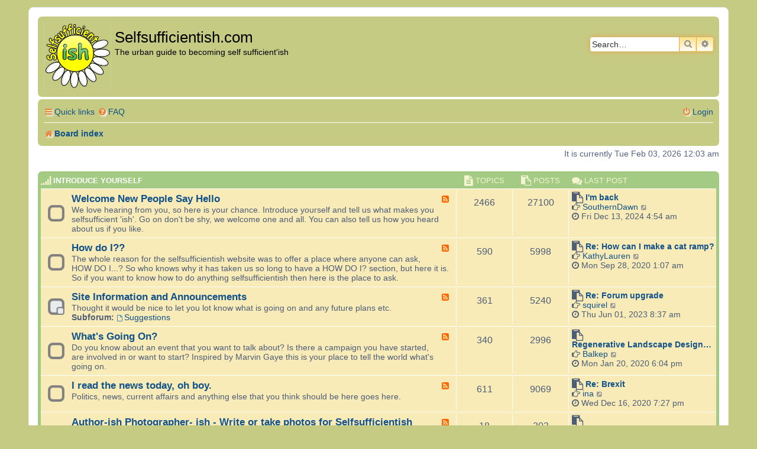

--- FILE ---
content_type: text/html; charset=UTF-8
request_url: https://selfsufficientish.com/forum/index.php?sid=9c4b2f735e31f00ec9b7db2b8269e7cc
body_size: 11627
content:
<!DOCTYPE html>
<html dir="ltr" lang="en-gb">
<head>
<meta charset="utf-8" />
<meta http-equiv="X-UA-Compatible" content="IE=edge">
<meta name="viewport" content="width=device-width, initial-scale=1" />

<title>Selfsufficientish.com - Index page</title>

	<link rel="alternate" type="application/atom+xml" title="Feed - Selfsufficientish.com" href="/forum/app.php/feed?sid=b7b25fa939316efa009a4ef99394ef18">		<link rel="alternate" type="application/atom+xml" title="Feed - All forums" href="/forum/app.php/feed/forums?sid=b7b25fa939316efa009a4ef99394ef18">	<link rel="alternate" type="application/atom+xml" title="Feed - New Topics" href="/forum/app.php/feed/topics?sid=b7b25fa939316efa009a4ef99394ef18">	<link rel="alternate" type="application/atom+xml" title="Feed - Active Topics" href="/forum/app.php/feed/topics_active?sid=b7b25fa939316efa009a4ef99394ef18">			

<!--
	Style name:			Orange BBEs
	Based on style:   	prosilver (this is the default phpBB3 style)
	Original author:	Tom Beddard ( http://www.subblue.com/ )
	Modified by:		phpBB Spain ( https://www.phpbb-es.com )
-->


<link href="./styles/prosilver/theme/normalize.css?assets_version=48" rel="stylesheet">
<link href="./styles/prosilver/theme/base.css?assets_version=48" rel="stylesheet">
<link href="./styles/prosilver/theme/utilities.css?assets_version=48" rel="stylesheet">
<link href="./styles/prosilver/theme/common.css?assets_version=48" rel="stylesheet">
<link href="./styles/prosilver/theme/links.css?assets_version=48" rel="stylesheet">
<link href="./styles/prosilver/theme/content.css?assets_version=48" rel="stylesheet">
<link href="./styles/prosilver/theme/buttons.css?assets_version=48" rel="stylesheet">
<link href="./styles/prosilver/theme/cp.css?assets_version=48" rel="stylesheet">
<link href="./styles/prosilver/theme/forms.css?assets_version=48" rel="stylesheet">
<link href="./styles/prosilver/theme/icons.css?assets_version=48" rel="stylesheet">
<link href="./styles/prosilver/theme/colours.css?assets_version=48" rel="stylesheet">
<link href="./styles/prosilver/theme/responsive.css?assets_version=48" rel="stylesheet">

<link href="./assets/css/font-awesome.min.css?assets_version=48" rel="stylesheet">
<link href="./styles/Orange_BBEs/theme/stylesheet.css?assets_version=48" rel="stylesheet">




<!--[if lte IE 9]>
	<link href="./styles/prosilver/theme/tweaks.css?assets_version=48" rel="stylesheet">
<![endif]-->




<script async src="//pagead2.googlesyndication.com/pagead/js/adsbygoogle.js"></script>
<script>
  (adsbygoogle = window.adsbygoogle || []).push({
    google_ad_client: "ca-pub-2612657803871197",
    enable_page_level_ads: true
  });
</script>
</head>
<body id="phpbb" class="nojs notouch section-index ltr ">


<div id="wrap" class="wrap">
	<a id="top" class="top-anchor" accesskey="t"></a>
	<div id="page-header">
		<div class="headerbar" role="banner">
					<div class="inner">

			<div id="site-description" class="site-description">
				<a id="logo" class="logo" href="./index.php?sid=b7b25fa939316efa009a4ef99394ef18" title="Board index"><span class="site_logo"></span></a>
				<h1>Selfsufficientish.com</h1>
				<p>The urban guide to becoming self sufficient'ish</p>
				<p class="skiplink"><a href="#start_here">Skip to content</a></p>
			</div>

									<div id="search-box" class="search-box search-header" role="search">
				<form action="./search.php?sid=b7b25fa939316efa009a4ef99394ef18" method="get" id="search">
				<fieldset>
					<input name="keywords" id="keywords" type="search" maxlength="128" title="Search for keywords" class="inputbox search tiny" size="20" value="" placeholder="Search…" />
					<button class="button button-search" type="submit" title="Search">
						<i class="icon fa-search fa-fw" aria-hidden="true"></i><span class="sr-only">Search</span>
					</button>
					<a href="./search.php?sid=b7b25fa939316efa009a4ef99394ef18" class="button button-search-end" title="Advanced search">
						<i class="icon fa-cog fa-fw" aria-hidden="true"></i><span class="sr-only">Advanced search</span>
					</a>
					<input type="hidden" name="sid" value="b7b25fa939316efa009a4ef99394ef18" />

				</fieldset>
				</form>
			</div>
						
			</div>
					</div>
				<div class="navbar" role="navigation">
	<div class="inner">

	<ul id="nav-main" class="nav-main linklist" role="menubar">

		<li id="quick-links" class="quick-links dropdown-container responsive-menu" data-skip-responsive="true">
			<a href="#" class="dropdown-trigger">
				<i class="icon fa-bars fa-fw" aria-hidden="true"></i><span>Quick links</span>
			</a>
			<div class="dropdown">
				<div class="pointer"><div class="pointer-inner"></div></div>
				<ul class="dropdown-contents" role="menu">
					
											<li class="separator"></li>
																									<li>
								<a href="./search.php?search_id=unanswered&amp;sid=b7b25fa939316efa009a4ef99394ef18" role="menuitem">
									<i class="icon fa-file-o fa-fw icon-gray" aria-hidden="true"></i><span>Unanswered topics</span>
								</a>
							</li>
							<li>
								<a href="./search.php?search_id=active_topics&amp;sid=b7b25fa939316efa009a4ef99394ef18" role="menuitem">
									<i class="icon fa-file-o fa-fw icon-blue" aria-hidden="true"></i><span>Active topics</span>
								</a>
							</li>
							<li class="separator"></li>
							<li>
								<a href="./search.php?sid=b7b25fa939316efa009a4ef99394ef18" role="menuitem">
									<i class="icon fa-search fa-fw" aria-hidden="true"></i><span>Search</span>
								</a>
							</li>
					
										<li class="separator"></li>

									</ul>
			</div>
		</li>

				<li data-skip-responsive="true">
			<a href="/forum/app.php/help/faq?sid=b7b25fa939316efa009a4ef99394ef18" rel="help" title="Frequently Asked Questions" role="menuitem">
				<i class="icon fa-question-circle fa-fw" aria-hidden="true"></i><span>FAQ</span>
			</a>
		</li>
						
			<li class="rightside"  data-skip-responsive="true">
			<a href="./ucp.php?mode=login&amp;redirect=index.php&amp;sid=b7b25fa939316efa009a4ef99394ef18" title="Login" accesskey="x" role="menuitem">
				<i class="icon fa-power-off fa-fw" aria-hidden="true"></i><span>Login</span>
			</a>
		</li>
						</ul>

	<ul id="nav-breadcrumbs" class="nav-breadcrumbs linklist navlinks" role="menubar">
				
		
		<li class="breadcrumbs" itemscope itemtype="https://schema.org/BreadcrumbList">

			
							<span class="crumb" itemtype="https://schema.org/ListItem" itemprop="itemListElement" itemscope><a itemprop="item" href="./index.php?sid=b7b25fa939316efa009a4ef99394ef18" accesskey="h" data-navbar-reference="index"><i class="icon fa-home fa-fw"></i><span itemprop="name">Board index</span></a><meta itemprop="position" content="1" /></span>

			
					</li>

		
					<li class="rightside responsive-search">
				<a href="./search.php?sid=b7b25fa939316efa009a4ef99394ef18" title="View the advanced search options" role="menuitem">
					<i class="icon fa-search fa-fw" aria-hidden="true"></i><span class="sr-only">Search</span>
				</a>
			</li>
			</ul>

	</div>
</div>
	</div>

	
	<a id="start_here" class="anchor"></a>
	<div id="page-body" class="page-body" role="main">
		
		
<p class="right responsive-center time">It is currently Tue Feb 03, 2026 12:03 am</p>


	
				<div class="forabg">
			<div class="inner">
			<ul class="topiclist">
				<li class="header">
										<dl class="row-item">
						<dt><div class="list-inner"><i class="fa fa-signal fa-lg color-icon"></i> <a href="./viewforum.php?f=42&amp;sid=b7b25fa939316efa009a4ef99394ef18">Introduce Yourself</a></div></dt>
						<dd class="topics"><i class="fa fa-file-text fa-lg color-icon"></i> Topics</dd>
						<dd class="posts"><i class="fa fa-paste fa-lg color-icon"></i> Posts</dd>
						<dd class="lastpost"><span><i class="fa fa-comments fa-lg color-icon"></i> Last post</span></dd>
					</dl>
									</li>
			</ul>
			<ul class="topiclist forums">
		
	
	
	
			
					<li class="row">
						<dl class="row-item forum_read">
				<dt title="No unread posts">
										<div class="list-inner">
														<a class="feed-icon-forum" title="Feed - Welcome New People Say Hello" href="/forum/app.php/feed?sid=b7b25fa939316efa009a4ef99394ef18?f=17">
									<i class="icon fa-rss-square fa-fw icon-orange" aria-hidden="true"></i><span class="sr-only">Feed - Welcome New People Say Hello</span>
								</a>
																		<a href="./viewforum.php?f=17&amp;sid=b7b25fa939316efa009a4ef99394ef18" class="forumtitle">Welcome New People Say Hello</a>
						<br />We love hearing from you, so here is your chance. Introduce yourself and tell us what makes you selfsufficient 'ish'. Go on don't be shy, we welcome one and all. You can also tell us how you heard about us if you like.												
												<div class="responsive-show" style="display: none;">
															Topics: <strong>2466</strong>
													</div>
											</div>
				</dt>
									<dd class="topics">2466 <dfn>Topics</dfn></dd>
					<dd class="posts">27100 <dfn>Posts</dfn></dd>
					<dd class="lastpost">
						<span>
																						<i class="fa fa-paste fa-lg"></i> <dfn>Last post</dfn>
																										<a href="./viewtopic.php?p=294870&amp;sid=b7b25fa939316efa009a4ef99394ef18#p294870" title="I'm back" class="lastsubject">I'm back</a> <br />
																	<i class="fa fa-hand-o-right"></i> <a href="./memberlist.php?mode=viewprofile&amp;u=27389&amp;sid=b7b25fa939316efa009a4ef99394ef18" class="username">SouthernDawn</a>																	<a href="./viewtopic.php?p=294870&amp;sid=b7b25fa939316efa009a4ef99394ef18#p294870" title="View the latest post">
										<i class="icon fa-external-link-square fa-fw icon-lightgray icon-md" aria-hidden="true"></i><span class="sr-only">View the latest post</span>
									</a>
																<br /><time datetime="2024-12-13T04:54:29+00:00"><i class="fa fa-clock-o"></i> Fri Dec 13, 2024 4:54 am</time>
													</span>
					</dd>
							</dl>
					</li>
			
	
	
			
					<li class="row">
						<dl class="row-item forum_read">
				<dt title="No unread posts">
										<div class="list-inner">
														<a class="feed-icon-forum" title="Feed - How do I??" href="/forum/app.php/feed?sid=b7b25fa939316efa009a4ef99394ef18?f=55">
									<i class="icon fa-rss-square fa-fw icon-orange" aria-hidden="true"></i><span class="sr-only">Feed - How do I??</span>
								</a>
																		<a href="./viewforum.php?f=55&amp;sid=b7b25fa939316efa009a4ef99394ef18" class="forumtitle">How do I??</a>
						<br />The whole reason for the selfsufficientish website was to offer a place where anyone can ask, HOW DO I...? So who knows why it has taken us so long to have a HOW DO I? section, but here it is. So if you want to know how to do anything selfsufficientish then here is the place to ask.												
												<div class="responsive-show" style="display: none;">
															Topics: <strong>590</strong>
													</div>
											</div>
				</dt>
									<dd class="topics">590 <dfn>Topics</dfn></dd>
					<dd class="posts">5998 <dfn>Posts</dfn></dd>
					<dd class="lastpost">
						<span>
																						<i class="fa fa-paste fa-lg"></i> <dfn>Last post</dfn>
																										<a href="./viewtopic.php?p=294277&amp;sid=b7b25fa939316efa009a4ef99394ef18#p294277" title="Re: How can I make a cat ramp?" class="lastsubject">Re: How can I make a cat ramp?</a> <br />
																	<i class="fa fa-hand-o-right"></i> <a href="./memberlist.php?mode=viewprofile&amp;u=18498&amp;sid=b7b25fa939316efa009a4ef99394ef18" class="username">KathyLauren</a>																	<a href="./viewtopic.php?p=294277&amp;sid=b7b25fa939316efa009a4ef99394ef18#p294277" title="View the latest post">
										<i class="icon fa-external-link-square fa-fw icon-lightgray icon-md" aria-hidden="true"></i><span class="sr-only">View the latest post</span>
									</a>
																<br /><time datetime="2020-09-28T01:07:22+00:00"><i class="fa fa-clock-o"></i> Mon Sep 28, 2020 1:07 am</time>
													</span>
					</dd>
							</dl>
					</li>
			
	
	
			
					<li class="row">
						<dl class="row-item forum_read_subforum">
				<dt title="No unread posts">
										<div class="list-inner">
														<a class="feed-icon-forum" title="Feed - Site Information and Announcements" href="/forum/app.php/feed?sid=b7b25fa939316efa009a4ef99394ef18?f=20">
									<i class="icon fa-rss-square fa-fw icon-orange" aria-hidden="true"></i><span class="sr-only">Feed - Site Information and Announcements</span>
								</a>
																		<a href="./viewforum.php?f=20&amp;sid=b7b25fa939316efa009a4ef99394ef18" class="forumtitle">Site Information and Announcements</a>
						<br />Thought it would be nice to let you lot know what is going on and any future plans etc.																										<br /><strong>Subforum:</strong>
															<a href="./viewforum.php?f=9&amp;sid=b7b25fa939316efa009a4ef99394ef18" class="subforum read" title="No unread posts">
									<i class="icon fa-file-o fa-fw  icon-blue icon-md" aria-hidden="true"></i>Suggestions</a>																				
												<div class="responsive-show" style="display: none;">
															Topics: <strong>361</strong>
													</div>
											</div>
				</dt>
									<dd class="topics">361 <dfn>Topics</dfn></dd>
					<dd class="posts">5240 <dfn>Posts</dfn></dd>
					<dd class="lastpost">
						<span>
																						<i class="fa fa-paste fa-lg"></i> <dfn>Last post</dfn>
																										<a href="./viewtopic.php?p=294862&amp;sid=b7b25fa939316efa009a4ef99394ef18#p294862" title="Re: Forum upgrade" class="lastsubject">Re: Forum upgrade</a> <br />
																	<i class="fa fa-hand-o-right"></i> <a href="./memberlist.php?mode=viewprofile&amp;u=31588&amp;sid=b7b25fa939316efa009a4ef99394ef18" class="username">squirel</a>																	<a href="./viewtopic.php?p=294862&amp;sid=b7b25fa939316efa009a4ef99394ef18#p294862" title="View the latest post">
										<i class="icon fa-external-link-square fa-fw icon-lightgray icon-md" aria-hidden="true"></i><span class="sr-only">View the latest post</span>
									</a>
																<br /><time datetime="2023-06-01T08:37:15+00:00"><i class="fa fa-clock-o"></i> Thu Jun 01, 2023 8:37 am</time>
													</span>
					</dd>
							</dl>
					</li>
			
	
	
			
					<li class="row">
						<dl class="row-item forum_read">
				<dt title="No unread posts">
										<div class="list-inner">
														<a class="feed-icon-forum" title="Feed - What's Going On?" href="/forum/app.php/feed?sid=b7b25fa939316efa009a4ef99394ef18?f=33">
									<i class="icon fa-rss-square fa-fw icon-orange" aria-hidden="true"></i><span class="sr-only">Feed - What's Going On?</span>
								</a>
																		<a href="./viewforum.php?f=33&amp;sid=b7b25fa939316efa009a4ef99394ef18" class="forumtitle">What's Going On?</a>
						<br />Do you know about an event that you want to talk about? Is there a campaign you have started, are involved in or want to start? Inspired by Marvin Gaye this is your place to tell the world what's going on.												
												<div class="responsive-show" style="display: none;">
															Topics: <strong>340</strong>
													</div>
											</div>
				</dt>
									<dd class="topics">340 <dfn>Topics</dfn></dd>
					<dd class="posts">2996 <dfn>Posts</dfn></dd>
					<dd class="lastpost">
						<span>
																						<i class="fa fa-paste fa-lg"></i> <dfn>Last post</dfn>
																										<a href="./viewtopic.php?p=293423&amp;sid=b7b25fa939316efa009a4ef99394ef18#p293423" title="Regenerative Landscape Design - Online Interactive Course" class="lastsubject">Regenerative Landscape Design…</a> <br />
																	<i class="fa fa-hand-o-right"></i> <a href="./memberlist.php?mode=viewprofile&amp;u=31376&amp;sid=b7b25fa939316efa009a4ef99394ef18" class="username">Balkep</a>																	<a href="./viewtopic.php?p=293423&amp;sid=b7b25fa939316efa009a4ef99394ef18#p293423" title="View the latest post">
										<i class="icon fa-external-link-square fa-fw icon-lightgray icon-md" aria-hidden="true"></i><span class="sr-only">View the latest post</span>
									</a>
																<br /><time datetime="2020-01-20T18:04:56+00:00"><i class="fa fa-clock-o"></i> Mon Jan 20, 2020 6:04 pm</time>
													</span>
					</dd>
							</dl>
					</li>
			
	
	
			
					<li class="row">
						<dl class="row-item forum_read">
				<dt title="No unread posts">
										<div class="list-inner">
														<a class="feed-icon-forum" title="Feed - I read the news today, oh boy." href="/forum/app.php/feed?sid=b7b25fa939316efa009a4ef99394ef18?f=35">
									<i class="icon fa-rss-square fa-fw icon-orange" aria-hidden="true"></i><span class="sr-only">Feed - I read the news today, oh boy.</span>
								</a>
																		<a href="./viewforum.php?f=35&amp;sid=b7b25fa939316efa009a4ef99394ef18" class="forumtitle">I read the news today, oh boy.</a>
						<br />Politics, news, current affairs and anything else that you think should be here goes here.												
												<div class="responsive-show" style="display: none;">
															Topics: <strong>611</strong>
													</div>
											</div>
				</dt>
									<dd class="topics">611 <dfn>Topics</dfn></dd>
					<dd class="posts">9069 <dfn>Posts</dfn></dd>
					<dd class="lastpost">
						<span>
																						<i class="fa fa-paste fa-lg"></i> <dfn>Last post</dfn>
																										<a href="./viewtopic.php?p=294442&amp;sid=b7b25fa939316efa009a4ef99394ef18#p294442" title="Re: Brexit" class="lastsubject">Re: Brexit</a> <br />
																	<i class="fa fa-hand-o-right"></i> <a href="./memberlist.php?mode=viewprofile&amp;u=147&amp;sid=b7b25fa939316efa009a4ef99394ef18" class="username">ina</a>																	<a href="./viewtopic.php?p=294442&amp;sid=b7b25fa939316efa009a4ef99394ef18#p294442" title="View the latest post">
										<i class="icon fa-external-link-square fa-fw icon-lightgray icon-md" aria-hidden="true"></i><span class="sr-only">View the latest post</span>
									</a>
																<br /><time datetime="2020-12-16T19:27:19+00:00"><i class="fa fa-clock-o"></i> Wed Dec 16, 2020 7:27 pm</time>
													</span>
					</dd>
							</dl>
					</li>
			
	
	
			
					<li class="row">
						<dl class="row-item forum_read">
				<dt title="No unread posts">
										<div class="list-inner">
														<a class="feed-icon-forum" title="Feed - Author-ish Photographer- ish - Write or take photos for Selfsufficientish" href="/forum/app.php/feed?sid=b7b25fa939316efa009a4ef99394ef18?f=54">
									<i class="icon fa-rss-square fa-fw icon-orange" aria-hidden="true"></i><span class="sr-only">Feed - Author-ish Photographer- ish - Write or take photos for Selfsufficientish</span>
								</a>
																		<a href="./viewforum.php?f=54&amp;sid=b7b25fa939316efa009a4ef99394ef18" class="forumtitle">Author-ish Photographer- ish - Write or take photos for Selfsufficientish</a>
						<br />Post your articles or photos here for possible inclusion on the main site. Please read the guidelines before posting.												
												<div class="responsive-show" style="display: none;">
															Topics: <strong>18</strong>
													</div>
											</div>
				</dt>
									<dd class="topics">18 <dfn>Topics</dfn></dd>
					<dd class="posts">202 <dfn>Posts</dfn></dd>
					<dd class="lastpost">
						<span>
																						<i class="fa fa-paste fa-lg"></i> <dfn>Last post</dfn>
																										<a href="./viewtopic.php?p=294831&amp;sid=b7b25fa939316efa009a4ef99394ef18#p294831" title="Re: Make your own polytunnel cheap!" class="lastsubject">Re: Make your own polytunnel …</a> <br />
																	<i class="fa fa-hand-o-right"></i> <a href="./memberlist.php?mode=viewprofile&amp;u=31981&amp;sid=b7b25fa939316efa009a4ef99394ef18" class="username">Viper254</a>																	<a href="./viewtopic.php?p=294831&amp;sid=b7b25fa939316efa009a4ef99394ef18#p294831" title="View the latest post">
										<i class="icon fa-external-link-square fa-fw icon-lightgray icon-md" aria-hidden="true"></i><span class="sr-only">View the latest post</span>
									</a>
																<br /><time datetime="2022-05-06T13:35:22+00:00"><i class="fa fa-clock-o"></i> Fri May 06, 2022 1:35 pm</time>
													</span>
					</dd>
							</dl>
					</li>
			
	
	
			
					<li class="row">
						<dl class="row-item forum_read">
				<dt title="No unread posts">
										<div class="list-inner">
														<a class="feed-icon-forum" title="Feed - Happy Birthday and other celebrations" href="/forum/app.php/feed?sid=b7b25fa939316efa009a4ef99394ef18?f=57">
									<i class="icon fa-rss-square fa-fw icon-orange" aria-hidden="true"></i><span class="sr-only">Feed - Happy Birthday and other celebrations</span>
								</a>
																		<a href="./viewforum.php?f=57&amp;sid=b7b25fa939316efa009a4ef99394ef18" class="forumtitle">Happy Birthday and other celebrations</a>
						<br />Happy Birthday! Or have you passed an exam, moved house, had a baby well here is the place to share it with the rest of the selfsufficientish community.												
												<div class="responsive-show" style="display: none;">
															Topics: <strong>93</strong>
													</div>
											</div>
				</dt>
									<dd class="topics">93 <dfn>Topics</dfn></dd>
					<dd class="posts">702 <dfn>Posts</dfn></dd>
					<dd class="lastpost">
						<span>
																						<i class="fa fa-paste fa-lg"></i> <dfn>Last post</dfn>
																	<i class="fa fa-hand-o-right"></i> <a href="./memberlist.php?mode=viewprofile&amp;u=12889&amp;sid=b7b25fa939316efa009a4ef99394ef18" style="color: #0066CC;" class="username-coloured">Green Aura</a>																	<a href="./viewtopic.php?p=294474&amp;sid=b7b25fa939316efa009a4ef99394ef18#p294474" title="View the latest post">
										<i class="icon fa-external-link-square fa-fw icon-lightgray icon-md" aria-hidden="true"></i><span class="sr-only">View the latest post</span>
									</a>
																<br /><time datetime="2021-01-02T09:33:28+00:00"><i class="fa fa-clock-o"></i> Sat Jan 02, 2021 9:33 am</time>
													</span>
					</dd>
							</dl>
					</li>
			
	
				</ul>

			</div>
		</div>
	
				<div class="forabg">
			<div class="inner">
			<ul class="topiclist">
				<li class="header">
										<dl class="row-item">
						<dt><div class="list-inner"><i class="fa fa-signal fa-lg color-icon"></i> <a href="./viewforum.php?f=43&amp;sid=b7b25fa939316efa009a4ef99394ef18">If it grows it goes here</a></div></dt>
						<dd class="topics"><i class="fa fa-file-text fa-lg color-icon"></i> Topics</dd>
						<dd class="posts"><i class="fa fa-paste fa-lg color-icon"></i> Posts</dd>
						<dd class="lastpost"><span><i class="fa fa-comments fa-lg color-icon"></i> Last post</span></dd>
					</dl>
									</li>
			</ul>
			<ul class="topiclist forums">
		
	
	
	
			
					<li class="row">
						<dl class="row-item forum_read">
				<dt title="No unread posts">
										<div class="list-inner">
														<a class="feed-icon-forum" title="Feed - Allotments, Veg Patches and Container Gardening" href="/forum/app.php/feed?sid=b7b25fa939316efa009a4ef99394ef18?f=1">
									<i class="icon fa-rss-square fa-fw icon-orange" aria-hidden="true"></i><span class="sr-only">Feed - Allotments, Veg Patches and Container Gardening</span>
								</a>
																		<a href="./viewforum.php?f=1&amp;sid=b7b25fa939316efa009a4ef99394ef18" class="forumtitle">Allotments, Veg Patches and Container Gardening</a>
						<br />This is the place to discuss not just allotments but all general gardening problems and queries which don't fit into the specific categories below.<br>
(formerly allotments and tips, hints and problems)												
												<div class="responsive-show" style="display: none;">
															Topics: <strong>2332</strong>
													</div>
											</div>
				</dt>
									<dd class="topics">2332 <dfn>Topics</dfn></dd>
					<dd class="posts">23746 <dfn>Posts</dfn></dd>
					<dd class="lastpost">
						<span>
																						<i class="fa fa-paste fa-lg"></i> <dfn>Last post</dfn>
																										<a href="./viewtopic.php?p=294872&amp;sid=b7b25fa939316efa009a4ef99394ef18#p294872" title="thoughts on where to buy flower plug plants online" class="lastsubject">thoughts on where to buy flow…</a> <br />
																	<i class="fa fa-hand-o-right"></i> <a href="./memberlist.php?mode=viewprofile&amp;u=14450&amp;sid=b7b25fa939316efa009a4ef99394ef18" class="username">gray_bale</a>																	<a href="./viewtopic.php?p=294872&amp;sid=b7b25fa939316efa009a4ef99394ef18#p294872" title="View the latest post">
										<i class="icon fa-external-link-square fa-fw icon-lightgray icon-md" aria-hidden="true"></i><span class="sr-only">View the latest post</span>
									</a>
																<br /><time datetime="2025-03-17T11:25:39+00:00"><i class="fa fa-clock-o"></i> Mon Mar 17, 2025 11:25 am</time>
													</span>
					</dd>
							</dl>
					</li>
			
	
	
			
					<li class="row">
						<dl class="row-item forum_read">
				<dt title="No unread posts">
										<div class="list-inner">
														<a class="feed-icon-forum" title="Feed - Herbs and Vegetables" href="/forum/app.php/feed?sid=b7b25fa939316efa009a4ef99394ef18?f=12">
									<i class="icon fa-rss-square fa-fw icon-orange" aria-hidden="true"></i><span class="sr-only">Feed - Herbs and Vegetables</span>
								</a>
																		<a href="./viewforum.php?f=12&amp;sid=b7b25fa939316efa009a4ef99394ef18" class="forumtitle">Herbs and Vegetables</a>
						<br />Anything to do with growing herbs and vegetables goes here.												
												<div class="responsive-show" style="display: none;">
															Topics: <strong>1931</strong>
													</div>
											</div>
				</dt>
									<dd class="topics">1931 <dfn>Topics</dfn></dd>
					<dd class="posts">19700 <dfn>Posts</dfn></dd>
					<dd class="lastpost">
						<span>
																						<i class="fa fa-paste fa-lg"></i> <dfn>Last post</dfn>
																										<a href="./viewtopic.php?p=294368&amp;sid=b7b25fa939316efa009a4ef99394ef18#p294368" title="Re: Seed saving" class="lastsubject">Re: Seed saving</a> <br />
																	<i class="fa fa-hand-o-right"></i> <a href="./memberlist.php?mode=viewprofile&amp;u=12889&amp;sid=b7b25fa939316efa009a4ef99394ef18" style="color: #0066CC;" class="username-coloured">Green Aura</a>																	<a href="./viewtopic.php?p=294368&amp;sid=b7b25fa939316efa009a4ef99394ef18#p294368" title="View the latest post">
										<i class="icon fa-external-link-square fa-fw icon-lightgray icon-md" aria-hidden="true"></i><span class="sr-only">View the latest post</span>
									</a>
																<br /><time datetime="2020-11-10T09:48:57+00:00"><i class="fa fa-clock-o"></i> Tue Nov 10, 2020 9:48 am</time>
													</span>
					</dd>
							</dl>
					</li>
			
	
	
			
					<li class="row">
						<dl class="row-item forum_read">
				<dt title="No unread posts">
										<div class="list-inner">
														<a class="feed-icon-forum" title="Feed - Livestock" href="/forum/app.php/feed?sid=b7b25fa939316efa009a4ef99394ef18?f=14">
									<i class="icon fa-rss-square fa-fw icon-orange" aria-hidden="true"></i><span class="sr-only">Feed - Livestock</span>
								</a>
																		<a href="./viewforum.php?f=14&amp;sid=b7b25fa939316efa009a4ef99394ef18" class="forumtitle">Livestock</a>
						<br />Do you keep livestock? Having any problems? Want to talk about it, whether it be sheep, goats, chickens, pigs, bees or llamas, here is your place to discuss.												
												<div class="responsive-show" style="display: none;">
															Topics: <strong>1402</strong>
													</div>
											</div>
				</dt>
									<dd class="topics">1402 <dfn>Topics</dfn></dd>
					<dd class="posts">12091 <dfn>Posts</dfn></dd>
					<dd class="lastpost">
						<span>
																						<i class="fa fa-paste fa-lg"></i> <dfn>Last post</dfn>
																										<a href="./viewtopic.php?p=294813&amp;sid=b7b25fa939316efa009a4ef99394ef18#p294813" title="Re: Chickens" class="lastsubject">Re: Chickens</a> <br />
																	<i class="fa fa-hand-o-right"></i> <a href="./memberlist.php?mode=viewprofile&amp;u=31471&amp;sid=b7b25fa939316efa009a4ef99394ef18" class="username">Weedo</a>																	<a href="./viewtopic.php?p=294813&amp;sid=b7b25fa939316efa009a4ef99394ef18#p294813" title="View the latest post">
										<i class="icon fa-external-link-square fa-fw icon-lightgray icon-md" aria-hidden="true"></i><span class="sr-only">View the latest post</span>
									</a>
																<br /><time datetime="2022-01-09T21:44:26+00:00"><i class="fa fa-clock-o"></i> Sun Jan 09, 2022 9:44 pm</time>
													</span>
					</dd>
							</dl>
					</li>
			
	
	
			
					<li class="row">
						<dl class="row-item forum_read">
				<dt title="No unread posts">
										<div class="list-inner">
														<a class="feed-icon-forum" title="Feed - Fruit and Nuts" href="/forum/app.php/feed?sid=b7b25fa939316efa009a4ef99394ef18?f=22">
									<i class="icon fa-rss-square fa-fw icon-orange" aria-hidden="true"></i><span class="sr-only">Feed - Fruit and Nuts</span>
								</a>
																		<a href="./viewforum.php?f=22&amp;sid=b7b25fa939316efa009a4ef99394ef18" class="forumtitle">Fruit and Nuts</a>
						<br />Want to talk about fruit and nuts? Got any problems? Here's your place to post.												
												<div class="responsive-show" style="display: none;">
															Topics: <strong>594</strong>
													</div>
											</div>
				</dt>
									<dd class="topics">594 <dfn>Topics</dfn></dd>
					<dd class="posts">4881 <dfn>Posts</dfn></dd>
					<dd class="lastpost">
						<span>
																						<i class="fa fa-paste fa-lg"></i> <dfn>Last post</dfn>
																										<a href="./viewtopic.php?p=294663&amp;sid=b7b25fa939316efa009a4ef99394ef18#p294663" title="Re: I don't think I like Gooseberries" class="lastsubject">Re: I don't think I like Goos…</a> <br />
																	<i class="fa fa-hand-o-right"></i> <a href="./memberlist.php?mode=viewprofile&amp;u=31981&amp;sid=b7b25fa939316efa009a4ef99394ef18" class="username">Viper254</a>																	<a href="./viewtopic.php?p=294663&amp;sid=b7b25fa939316efa009a4ef99394ef18#p294663" title="View the latest post">
										<i class="icon fa-external-link-square fa-fw icon-lightgray icon-md" aria-hidden="true"></i><span class="sr-only">View the latest post</span>
									</a>
																<br /><time datetime="2021-06-29T08:25:25+00:00"><i class="fa fa-clock-o"></i> Tue Jun 29, 2021 8:25 am</time>
													</span>
					</dd>
							</dl>
					</li>
			
	
	
			
					<li class="row">
						<dl class="row-item forum_read_subforum">
				<dt title="No unread posts">
										<div class="list-inner">
														<a class="feed-icon-forum" title="Feed - Wild Foods and Foraging" href="/forum/app.php/feed?sid=b7b25fa939316efa009a4ef99394ef18?f=23">
									<i class="icon fa-rss-square fa-fw icon-orange" aria-hidden="true"></i><span class="sr-only">Feed - Wild Foods and Foraging</span>
								</a>
																		<a href="./viewforum.php?f=23&amp;sid=b7b25fa939316efa009a4ef99394ef18" class="forumtitle">Wild Foods and Foraging</a>
						<br />Foods for free. Anything you want to post about wild foods or foraging, hunting and fishing. Please note, this section includes pictures of hunting.<br>
<br>
Sorry to say that Selfsufficientish or anyone who posts on here is liable to make a mistake when it comes to identification so we can't be liable for getting it wrong.												
												<div class="responsive-show" style="display: none;">
															Topics: <strong>678</strong>
													</div>
											</div>
				</dt>
									<dd class="topics">678 <dfn>Topics</dfn></dd>
					<dd class="posts">5583 <dfn>Posts</dfn></dd>
					<dd class="lastpost">
						<span>
																						<i class="fa fa-paste fa-lg"></i> <dfn>Last post</dfn>
																										<a href="./viewtopic.php?p=293040&amp;sid=b7b25fa939316efa009a4ef99394ef18#p293040" title="Re: How do you consume your blackberries?" class="lastsubject">Re: How do you consume your b…</a> <br />
																	<i class="fa fa-hand-o-right"></i> <a href="./memberlist.php?mode=viewprofile&amp;u=147&amp;sid=b7b25fa939316efa009a4ef99394ef18" class="username">ina</a>																	<a href="./viewtopic.php?p=293040&amp;sid=b7b25fa939316efa009a4ef99394ef18#p293040" title="View the latest post">
										<i class="icon fa-external-link-square fa-fw icon-lightgray icon-md" aria-hidden="true"></i><span class="sr-only">View the latest post</span>
									</a>
																<br /><time datetime="2019-09-17T04:06:35+00:00"><i class="fa fa-clock-o"></i> Tue Sep 17, 2019 4:06 am</time>
													</span>
					</dd>
							</dl>
					</li>
			
	
	
			
					<li class="row">
						<dl class="row-item forum_read">
				<dt title="No unread posts">
										<div class="list-inner">
														<a class="feed-icon-forum" title="Feed - Wildlife, Flowers and all other things that grow" href="/forum/app.php/feed?sid=b7b25fa939316efa009a4ef99394ef18?f=37">
									<i class="icon fa-rss-square fa-fw icon-orange" aria-hidden="true"></i><span class="sr-only">Feed - Wildlife, Flowers and all other things that grow</span>
								</a>
																		<a href="./viewforum.php?f=37&amp;sid=b7b25fa939316efa009a4ef99394ef18" class="forumtitle">Wildlife, Flowers and all other things that grow</a>
						<br />Another section by popular demand. If you want to talk about anything else that grows that is not livestock, herbs, fruit or vegetables here it goes.												
												<div class="responsive-show" style="display: none;">
															Topics: <strong>379</strong>
													</div>
											</div>
				</dt>
									<dd class="topics">379 <dfn>Topics</dfn></dd>
					<dd class="posts">3088 <dfn>Posts</dfn></dd>
					<dd class="lastpost">
						<span>
																						<i class="fa fa-paste fa-lg"></i> <dfn>Last post</dfn>
																										<a href="./viewtopic.php?p=294303&amp;sid=b7b25fa939316efa009a4ef99394ef18#p294303" title="Re: Cyclamen" class="lastsubject">Re: Cyclamen</a> <br />
																	<i class="fa fa-hand-o-right"></i> <a href="./memberlist.php?mode=viewprofile&amp;u=12889&amp;sid=b7b25fa939316efa009a4ef99394ef18" style="color: #0066CC;" class="username-coloured">Green Aura</a>																	<a href="./viewtopic.php?p=294303&amp;sid=b7b25fa939316efa009a4ef99394ef18#p294303" title="View the latest post">
										<i class="icon fa-external-link-square fa-fw icon-lightgray icon-md" aria-hidden="true"></i><span class="sr-only">View the latest post</span>
									</a>
																<br /><time datetime="2020-10-11T17:45:38+00:00"><i class="fa fa-clock-o"></i> Sun Oct 11, 2020 5:45 pm</time>
													</span>
					</dd>
							</dl>
					</li>
			
	
				</ul>

			</div>
		</div>
	
				<div class="forabg">
			<div class="inner">
			<ul class="topiclist">
				<li class="header">
										<dl class="row-item">
						<dt><div class="list-inner"><i class="fa fa-signal fa-lg color-icon"></i> <a href="./viewforum.php?f=44&amp;sid=b7b25fa939316efa009a4ef99394ef18">Environmental Issues</a></div></dt>
						<dd class="topics"><i class="fa fa-file-text fa-lg color-icon"></i> Topics</dd>
						<dd class="posts"><i class="fa fa-paste fa-lg color-icon"></i> Posts</dd>
						<dd class="lastpost"><span><i class="fa fa-comments fa-lg color-icon"></i> Last post</span></dd>
					</dl>
									</li>
			</ul>
			<ul class="topiclist forums">
		
	
	
	
			
					<li class="row">
						<dl class="row-item forum_read">
				<dt title="No unread posts">
										<div class="list-inner">
														<a class="feed-icon-forum" title="Feed - But what can I do?" href="/forum/app.php/feed?sid=b7b25fa939316efa009a4ef99394ef18?f=10">
									<i class="icon fa-rss-square fa-fw icon-orange" aria-hidden="true"></i><span class="sr-only">Feed - But what can I do?</span>
								</a>
																		<a href="./viewforum.php?f=10&amp;sid=b7b25fa939316efa009a4ef99394ef18" class="forumtitle">But what can I do?</a>
						<br />If you know of a way to help save our planet, even just a small part of it put it here. Also if you want to ask how to help, or even if you want to promote your environmental organisation. All goes here.												
												<div class="responsive-show" style="display: none;">
															Topics: <strong>388</strong>
													</div>
											</div>
				</dt>
									<dd class="topics">388 <dfn>Topics</dfn></dd>
					<dd class="posts">5708 <dfn>Posts</dfn></dd>
					<dd class="lastpost">
						<span>
																						<i class="fa fa-paste fa-lg"></i> <dfn>Last post</dfn>
																										<a href="./viewtopic.php?p=294789&amp;sid=b7b25fa939316efa009a4ef99394ef18#p294789" title="Re: Hot weather and water" class="lastsubject">Re: Hot weather and water</a> <br />
																	<i class="fa fa-hand-o-right"></i> <a href="./memberlist.php?mode=viewprofile&amp;u=31471&amp;sid=b7b25fa939316efa009a4ef99394ef18" class="username">Weedo</a>																	<a href="./viewtopic.php?p=294789&amp;sid=b7b25fa939316efa009a4ef99394ef18#p294789" title="View the latest post">
										<i class="icon fa-external-link-square fa-fw icon-lightgray icon-md" aria-hidden="true"></i><span class="sr-only">View the latest post</span>
									</a>
																<br /><time datetime="2021-11-10T20:55:05+00:00"><i class="fa fa-clock-o"></i> Wed Nov 10, 2021 8:55 pm</time>
													</span>
					</dd>
							</dl>
					</li>
			
	
	
			
					<li class="row">
						<dl class="row-item forum_read">
				<dt title="No unread posts">
										<div class="list-inner">
														<a class="feed-icon-forum" title="Feed - Eco Products and Innovations" href="/forum/app.php/feed?sid=b7b25fa939316efa009a4ef99394ef18?f=21">
									<i class="icon fa-rss-square fa-fw icon-orange" aria-hidden="true"></i><span class="sr-only">Feed - Eco Products and Innovations</span>
								</a>
																		<a href="./viewforum.php?f=21&amp;sid=b7b25fa939316efa009a4ef99394ef18" class="forumtitle">Eco Products and Innovations</a>
						<br />Want to share some knowledge of eco products. Or have you heard about any new eco projects that you want to share with the world?												
												<div class="responsive-show" style="display: none;">
															Topics: <strong>218</strong>
													</div>
											</div>
				</dt>
									<dd class="topics">218 <dfn>Topics</dfn></dd>
					<dd class="posts">2350 <dfn>Posts</dfn></dd>
					<dd class="lastpost">
						<span>
																						<i class="fa fa-paste fa-lg"></i> <dfn>Last post</dfn>
																										<a href="./viewtopic.php?p=294108&amp;sid=b7b25fa939316efa009a4ef99394ef18#p294108" title="Re: No plastic" class="lastsubject">Re: No plastic</a> <br />
																	<i class="fa fa-hand-o-right"></i> <a href="./memberlist.php?mode=viewprofile&amp;u=31981&amp;sid=b7b25fa939316efa009a4ef99394ef18" class="username">Viper254</a>																	<a href="./viewtopic.php?p=294108&amp;sid=b7b25fa939316efa009a4ef99394ef18#p294108" title="View the latest post">
										<i class="icon fa-external-link-square fa-fw icon-lightgray icon-md" aria-hidden="true"></i><span class="sr-only">View the latest post</span>
									</a>
																<br /><time datetime="2020-07-21T11:16:42+00:00"><i class="fa fa-clock-o"></i> Tue Jul 21, 2020 11:16 am</time>
													</span>
					</dd>
							</dl>
					</li>
			
	
	
			
					<li class="row">
						<dl class="row-item forum_read">
				<dt title="No unread posts">
										<div class="list-inner">
														<a class="feed-icon-forum" title="Feed - Reduce, Reuse, Recycle" href="/forum/app.php/feed?sid=b7b25fa939316efa009a4ef99394ef18?f=26">
									<i class="icon fa-rss-square fa-fw icon-orange" aria-hidden="true"></i><span class="sr-only">Feed - Reduce, Reuse, Recycle</span>
								</a>
																		<a href="./viewforum.php?f=26&amp;sid=b7b25fa939316efa009a4ef99394ef18" class="forumtitle">Reduce, Reuse, Recycle</a>
						<br />Want to talk about how to keep stuff out of landfill? Here is your place to do it.												
												<div class="responsive-show" style="display: none;">
															Topics: <strong>430</strong>
													</div>
											</div>
				</dt>
									<dd class="topics">430 <dfn>Topics</dfn></dd>
					<dd class="posts">4985 <dfn>Posts</dfn></dd>
					<dd class="lastpost">
						<span>
																						<i class="fa fa-paste fa-lg"></i> <dfn>Last post</dfn>
																										<a href="./viewtopic.php?p=294788&amp;sid=b7b25fa939316efa009a4ef99394ef18#p294788" title="Re: Old shoes - what to do?" class="lastsubject">Re: Old shoes - what to do?</a> <br />
																	<i class="fa fa-hand-o-right"></i> <a href="./memberlist.php?mode=viewprofile&amp;u=147&amp;sid=b7b25fa939316efa009a4ef99394ef18" class="username">ina</a>																	<a href="./viewtopic.php?p=294788&amp;sid=b7b25fa939316efa009a4ef99394ef18#p294788" title="View the latest post">
										<i class="icon fa-external-link-square fa-fw icon-lightgray icon-md" aria-hidden="true"></i><span class="sr-only">View the latest post</span>
									</a>
																<br /><time datetime="2021-10-29T03:29:11+00:00"><i class="fa fa-clock-o"></i> Fri Oct 29, 2021 3:29 am</time>
													</span>
					</dd>
							</dl>
					</li>
			
	
	
			
					<li class="row">
						<dl class="row-item forum_read">
				<dt title="No unread posts">
										<div class="list-inner">
														<a class="feed-icon-forum" title="Feed - Eco Parenting" href="/forum/app.php/feed?sid=b7b25fa939316efa009a4ef99394ef18?f=30">
									<i class="icon fa-rss-square fa-fw icon-orange" aria-hidden="true"></i><span class="sr-only">Feed - Eco Parenting</span>
								</a>
																		<a href="./viewforum.php?f=30&amp;sid=b7b25fa939316efa009a4ef99394ef18" class="forumtitle">Eco Parenting</a>
						<br />Any issues with what nappies to buy, home schooling etc. In fact if you have kids or are planning to this is the section for you.												
												<div class="responsive-show" style="display: none;">
															Topics: <strong>396</strong>
													</div>
											</div>
				</dt>
									<dd class="topics">396 <dfn>Topics</dfn></dd>
					<dd class="posts">6506 <dfn>Posts</dfn></dd>
					<dd class="lastpost">
						<span>
																						<i class="fa fa-paste fa-lg"></i> <dfn>Last post</dfn>
																										<a href="./viewtopic.php?p=293180&amp;sid=b7b25fa939316efa009a4ef99394ef18#p293180" title="Re: Does anyone NOT have a television?" class="lastsubject">Re: Does anyone NOT have a te…</a> <br />
																	<i class="fa fa-hand-o-right"></i> <a href="./memberlist.php?mode=viewprofile&amp;u=14362&amp;sid=b7b25fa939316efa009a4ef99394ef18" style="color: #0066CC;" class="username-coloured">Odsox</a>																	<a href="./viewtopic.php?p=293180&amp;sid=b7b25fa939316efa009a4ef99394ef18#p293180" title="View the latest post">
										<i class="icon fa-external-link-square fa-fw icon-lightgray icon-md" aria-hidden="true"></i><span class="sr-only">View the latest post</span>
									</a>
																<br /><time datetime="2019-11-02T16:22:36+00:00"><i class="fa fa-clock-o"></i> Sat Nov 02, 2019 4:22 pm</time>
													</span>
					</dd>
							</dl>
					</li>
			
	
	
			
					<li class="row">
						<dl class="row-item forum_read">
				<dt title="No unread posts">
										<div class="list-inner">
														<a class="feed-icon-forum" title="Feed - Green Building" href="/forum/app.php/feed?sid=b7b25fa939316efa009a4ef99394ef18?f=34">
									<i class="icon fa-rss-square fa-fw icon-orange" aria-hidden="true"></i><span class="sr-only">Feed - Green Building</span>
								</a>
																		<a href="./viewforum.php?f=34&amp;sid=b7b25fa939316efa009a4ef99394ef18" class="forumtitle">Green Building</a>
						<br />Anything to do with environmental building projects.												
												<div class="responsive-show" style="display: none;">
															Topics: <strong>263</strong>
													</div>
											</div>
				</dt>
									<dd class="topics">263 <dfn>Topics</dfn></dd>
					<dd class="posts">2604 <dfn>Posts</dfn></dd>
					<dd class="lastpost">
						<span>
																						<i class="fa fa-paste fa-lg"></i> <dfn>Last post</dfn>
																										<a href="./viewtopic.php?p=294348&amp;sid=b7b25fa939316efa009a4ef99394ef18#p294348" title="Re: First test for new greenhouse" class="lastsubject">Re: First test for new greenh…</a> <br />
																	<i class="fa fa-hand-o-right"></i> <a href="./memberlist.php?mode=viewprofile&amp;u=12889&amp;sid=b7b25fa939316efa009a4ef99394ef18" style="color: #0066CC;" class="username-coloured">Green Aura</a>																	<a href="./viewtopic.php?p=294348&amp;sid=b7b25fa939316efa009a4ef99394ef18#p294348" title="View the latest post">
										<i class="icon fa-external-link-square fa-fw icon-lightgray icon-md" aria-hidden="true"></i><span class="sr-only">View the latest post</span>
									</a>
																<br /><time datetime="2020-11-01T21:42:30+00:00"><i class="fa fa-clock-o"></i> Sun Nov 01, 2020 9:42 pm</time>
													</span>
					</dd>
							</dl>
					</li>
			
	
	
			
					<li class="row">
						<dl class="row-item forum_read">
				<dt title="No unread posts">
										<div class="list-inner">
														<a class="feed-icon-forum" title="Feed - Alternative Energy" href="/forum/app.php/feed?sid=b7b25fa939316efa009a4ef99394ef18?f=24">
									<i class="icon fa-rss-square fa-fw icon-orange" aria-hidden="true"></i><span class="sr-only">Feed - Alternative Energy</span>
								</a>
																		<a href="./viewforum.php?f=24&amp;sid=b7b25fa939316efa009a4ef99394ef18" class="forumtitle">Alternative Energy</a>
						<br />Solar energy, wind turbines whatever it is then here is your place to talk about it.												
												<div class="responsive-show" style="display: none;">
															Topics: <strong>530</strong>
													</div>
											</div>
				</dt>
									<dd class="topics">530 <dfn>Topics</dfn></dd>
					<dd class="posts">5292 <dfn>Posts</dfn></dd>
					<dd class="lastpost">
						<span>
																						<i class="fa fa-paste fa-lg"></i> <dfn>Last post</dfn>
																										<a href="./viewtopic.php?p=294832&amp;sid=b7b25fa939316efa009a4ef99394ef18#p294832" title="Re: Solar panels" class="lastsubject">Re: Solar panels</a> <br />
																	<i class="fa fa-hand-o-right"></i> <a href="./memberlist.php?mode=viewprofile&amp;u=31471&amp;sid=b7b25fa939316efa009a4ef99394ef18" class="username">Weedo</a>																	<a href="./viewtopic.php?p=294832&amp;sid=b7b25fa939316efa009a4ef99394ef18#p294832" title="View the latest post">
										<i class="icon fa-external-link-square fa-fw icon-lightgray icon-md" aria-hidden="true"></i><span class="sr-only">View the latest post</span>
									</a>
																<br /><time datetime="2022-05-25T21:52:25+00:00"><i class="fa fa-clock-o"></i> Wed May 25, 2022 9:52 pm</time>
													</span>
					</dd>
							</dl>
					</li>
			
	
	
			
					<li class="row">
						<dl class="row-item forum_read">
				<dt title="No unread posts">
										<div class="list-inner">
														<a class="feed-icon-forum" title="Feed - Alternative Transport" href="/forum/app.php/feed?sid=b7b25fa939316efa009a4ef99394ef18?f=41">
									<i class="icon fa-rss-square fa-fw icon-orange" aria-hidden="true"></i><span class="sr-only">Feed - Alternative Transport</span>
								</a>
																		<a href="./viewforum.php?f=41&amp;sid=b7b25fa939316efa009a4ef99394ef18" class="forumtitle">Alternative Transport</a>
						<br />Cycling, trains, walking. This is the place to talk about how good or bad cycle routes are, mention great train journeys, talk about car sharing schemes or husky travel.  Anything in fact that is about transport that is a little alternative.												
												<div class="responsive-show" style="display: none;">
															Topics: <strong>81</strong>
													</div>
											</div>
				</dt>
									<dd class="topics">81 <dfn>Topics</dfn></dd>
					<dd class="posts">859 <dfn>Posts</dfn></dd>
					<dd class="lastpost">
						<span>
																						<i class="fa fa-paste fa-lg"></i> <dfn>Last post</dfn>
																										<a href="./viewtopic.php?p=292539&amp;sid=b7b25fa939316efa009a4ef99394ef18#p292539" title="Re: e-bike" class="lastsubject">Re: e-bike</a> <br />
																	<i class="fa fa-hand-o-right"></i> <a href="./memberlist.php?mode=viewprofile&amp;u=12889&amp;sid=b7b25fa939316efa009a4ef99394ef18" style="color: #0066CC;" class="username-coloured">Green Aura</a>																	<a href="./viewtopic.php?p=292539&amp;sid=b7b25fa939316efa009a4ef99394ef18#p292539" title="View the latest post">
										<i class="icon fa-external-link-square fa-fw icon-lightgray icon-md" aria-hidden="true"></i><span class="sr-only">View the latest post</span>
									</a>
																<br /><time datetime="2019-02-27T08:02:10+00:00"><i class="fa fa-clock-o"></i> Wed Feb 27, 2019 8:02 am</time>
													</span>
					</dd>
							</dl>
					</li>
			
	
				</ul>

			</div>
		</div>
	
				<div class="forabg">
			<div class="inner">
			<ul class="topiclist">
				<li class="header">
										<dl class="row-item">
						<dt><div class="list-inner"><i class="fa fa-signal fa-lg color-icon"></i> <a href="./viewforum.php?f=48&amp;sid=b7b25fa939316efa009a4ef99394ef18">Everything else goes here</a></div></dt>
						<dd class="topics"><i class="fa fa-file-text fa-lg color-icon"></i> Topics</dd>
						<dd class="posts"><i class="fa fa-paste fa-lg color-icon"></i> Posts</dd>
						<dd class="lastpost"><span><i class="fa fa-comments fa-lg color-icon"></i> Last post</span></dd>
					</dl>
									</li>
			</ul>
			<ul class="topiclist forums">
		
	
	
	
			
					<li class="row">
						<dl class="row-item forum_read">
				<dt title="No unread posts">
										<div class="list-inner">
														<a class="feed-icon-forum" title="Feed - The ish Local - (Chat)" href="/forum/app.php/feed?sid=b7b25fa939316efa009a4ef99394ef18?f=4">
									<i class="icon fa-rss-square fa-fw icon-orange" aria-hidden="true"></i><span class="sr-only">Feed - The ish Local - (Chat)</span>
								</a>
																		<a href="./viewforum.php?f=4&amp;sid=b7b25fa939316efa009a4ef99394ef18" class="forumtitle">The ish Local - (Chat)</a>
						<br />A chance to meet up with friends and have a chat - a general space with the freedom to talk about anything.												
												<div class="responsive-show" style="display: none;">
															Topics: <strong>4345</strong>
													</div>
											</div>
				</dt>
									<dd class="topics">4345 <dfn>Topics</dfn></dd>
					<dd class="posts">66073 <dfn>Posts</dfn></dd>
					<dd class="lastpost">
						<span>
																						<i class="fa fa-paste fa-lg"></i> <dfn>Last post</dfn>
																										<a href="./viewtopic.php?p=294871&amp;sid=b7b25fa939316efa009a4ef99394ef18#p294871" title="Re: Got the Signoff...bu" class="lastsubject">Re: Got the Signoff...bu</a> <br />
																	<i class="fa fa-hand-o-right"></i> <a href="./memberlist.php?mode=viewprofile&amp;u=14109&amp;sid=b7b25fa939316efa009a4ef99394ef18" class="username">Flo</a>																	<a href="./viewtopic.php?p=294871&amp;sid=b7b25fa939316efa009a4ef99394ef18#p294871" title="View the latest post">
										<i class="icon fa-external-link-square fa-fw icon-lightgray icon-md" aria-hidden="true"></i><span class="sr-only">View the latest post</span>
									</a>
																<br /><time datetime="2025-02-23T10:37:16+00:00"><i class="fa fa-clock-o"></i> Sun Feb 23, 2025 10:37 am</time>
													</span>
					</dd>
							</dl>
					</li>
			
	
	
			
					<li class="row">
						<dl class="row-item forum_read">
				<dt title="No unread posts">
										<div class="list-inner">
														<a class="feed-icon-forum" title="Feed - Looks like we made it" href="/forum/app.php/feed?sid=b7b25fa939316efa009a4ef99394ef18?f=38">
									<i class="icon fa-rss-square fa-fw icon-orange" aria-hidden="true"></i><span class="sr-only">Feed - Looks like we made it</span>
								</a>
																		<a href="./viewforum.php?f=38&amp;sid=b7b25fa939316efa009a4ef99394ef18" class="forumtitle">Looks like we made it</a>
						<br />Have you made something and want to show it off? This is the place for your photos or just talk about the things that you have made or would like to make. All crafts from knitting and crochet to woodwork, in fact anything that you have made!												
												<div class="responsive-show" style="display: none;">
															Topics: <strong>507</strong>
													</div>
											</div>
				</dt>
									<dd class="topics">507 <dfn>Topics</dfn></dd>
					<dd class="posts">5534 <dfn>Posts</dfn></dd>
					<dd class="lastpost">
						<span>
																						<i class="fa fa-paste fa-lg"></i> <dfn>Last post</dfn>
																										<a href="./viewtopic.php?p=294709&amp;sid=b7b25fa939316efa009a4ef99394ef18#p294709" title="Re: To all those junk collectors" class="lastsubject">Re: To all those junk collect…</a> <br />
																	<i class="fa fa-hand-o-right"></i> <a href="./memberlist.php?mode=viewprofile&amp;u=14109&amp;sid=b7b25fa939316efa009a4ef99394ef18" class="username">Flo</a>																	<a href="./viewtopic.php?p=294709&amp;sid=b7b25fa939316efa009a4ef99394ef18#p294709" title="View the latest post">
										<i class="icon fa-external-link-square fa-fw icon-lightgray icon-md" aria-hidden="true"></i><span class="sr-only">View the latest post</span>
									</a>
																<br /><time datetime="2021-07-29T06:51:19+00:00"><i class="fa fa-clock-o"></i> Thu Jul 29, 2021 6:51 am</time>
													</span>
					</dd>
							</dl>
					</li>
			
	
	
			
					<li class="row">
						<dl class="row-item forum_read">
				<dt title="No unread posts">
										<div class="list-inner">
														<a class="feed-icon-forum" title="Feed - Home Brew and other Country Skills" href="/forum/app.php/feed?sid=b7b25fa939316efa009a4ef99394ef18?f=19">
									<i class="icon fa-rss-square fa-fw icon-orange" aria-hidden="true"></i><span class="sr-only">Feed - Home Brew and other Country Skills</span>
								</a>
																		<a href="./viewforum.php?f=19&amp;sid=b7b25fa939316efa009a4ef99394ef18" class="forumtitle">Home Brew and other Country Skills</a>
						<br />Homebrew, cordials, cheese, dehydrating, smoking and soap making. An area for all problems to be asked, tips to be given and procedures shared.												
												<div class="responsive-show" style="display: none;">
															Topics: <strong>842</strong>
													</div>
											</div>
				</dt>
									<dd class="topics">842 <dfn>Topics</dfn></dd>
					<dd class="posts">8277 <dfn>Posts</dfn></dd>
					<dd class="lastpost">
						<span>
																						<i class="fa fa-paste fa-lg"></i> <dfn>Last post</dfn>
																										<a href="./viewtopic.php?p=294854&amp;sid=b7b25fa939316efa009a4ef99394ef18#p294854" title="Re: Country Wines" class="lastsubject">Re: Country Wines</a> <br />
																	<i class="fa fa-hand-o-right"></i> <a href="./memberlist.php?mode=viewprofile&amp;u=147&amp;sid=b7b25fa939316efa009a4ef99394ef18" class="username">ina</a>																	<a href="./viewtopic.php?p=294854&amp;sid=b7b25fa939316efa009a4ef99394ef18#p294854" title="View the latest post">
										<i class="icon fa-external-link-square fa-fw icon-lightgray icon-md" aria-hidden="true"></i><span class="sr-only">View the latest post</span>
									</a>
																<br /><time datetime="2022-09-04T22:49:31+00:00"><i class="fa fa-clock-o"></i> Sun Sep 04, 2022 10:49 pm</time>
													</span>
					</dd>
							</dl>
					</li>
			
	
	
			
					<li class="row">
						<dl class="row-item forum_read">
				<dt title="No unread posts">
										<div class="list-inner">
														<a class="feed-icon-forum" title="Feed - What's in the pot? Recipes and anything about Cooking" href="/forum/app.php/feed?sid=b7b25fa939316efa009a4ef99394ef18?f=28">
									<i class="icon fa-rss-square fa-fw icon-orange" aria-hidden="true"></i><span class="sr-only">Feed - What's in the pot? Recipes and anything about Cooking</span>
								</a>
																		<a href="./viewforum.php?f=28&amp;sid=b7b25fa939316efa009a4ef99394ef18" class="forumtitle">What's in the pot? Recipes and anything about Cooking</a>
						<br />You all seem to be such proficient chefs. Well here is a place to share some of that cooking knowledge. Or do you have a cooking problem? Ask away. Jams and chutneys go here too.												
												<div class="responsive-show" style="display: none;">
															Topics: <strong>1530</strong>
													</div>
											</div>
				</dt>
									<dd class="topics">1530 <dfn>Topics</dfn></dd>
					<dd class="posts">15335 <dfn>Posts</dfn></dd>
					<dd class="lastpost">
						<span>
																						<i class="fa fa-paste fa-lg"></i> <dfn>Last post</dfn>
																										<a href="./viewtopic.php?p=294297&amp;sid=b7b25fa939316efa009a4ef99394ef18#p294297" title="Re: Wartime mincemeat" class="lastsubject">Re: Wartime mincemeat</a> <br />
																	<i class="fa fa-hand-o-right"></i> <a href="./memberlist.php?mode=viewprofile&amp;u=12889&amp;sid=b7b25fa939316efa009a4ef99394ef18" style="color: #0066CC;" class="username-coloured">Green Aura</a>																	<a href="./viewtopic.php?p=294297&amp;sid=b7b25fa939316efa009a4ef99394ef18#p294297" title="View the latest post">
										<i class="icon fa-external-link-square fa-fw icon-lightgray icon-md" aria-hidden="true"></i><span class="sr-only">View the latest post</span>
									</a>
																<br /><time datetime="2020-10-09T08:30:45+00:00"><i class="fa fa-clock-o"></i> Fri Oct 09, 2020 8:30 am</time>
													</span>
					</dd>
							</dl>
					</li>
			
	
	
			
					<li class="row">
						<dl class="row-item forum_read">
				<dt title="No unread posts">
										<div class="list-inner">
														<a class="feed-icon-forum" title="Feed - Health and Beauty" href="/forum/app.php/feed?sid=b7b25fa939316efa009a4ef99394ef18?f=52">
									<i class="icon fa-rss-square fa-fw icon-orange" aria-hidden="true"></i><span class="sr-only">Feed - Health and Beauty</span>
								</a>
																		<a href="./viewforum.php?f=52&amp;sid=b7b25fa939316efa009a4ef99394ef18" class="forumtitle">Health and Beauty</a>
						<br />Please keep your posts about natural health and beauty things! This is another popular demand section. So don't prove us wrong and fill it with posts about natural face masks, herbal medicine and anything else you think belongs here.												
												<div class="responsive-show" style="display: none;">
															Topics: <strong>286</strong>
													</div>
											</div>
				</dt>
									<dd class="topics">286 <dfn>Topics</dfn></dd>
					<dd class="posts">4211 <dfn>Posts</dfn></dd>
					<dd class="lastpost">
						<span>
																						<i class="fa fa-paste fa-lg"></i> <dfn>Last post</dfn>
																										<a href="./viewtopic.php?p=292832&amp;sid=b7b25fa939316efa009a4ef99394ef18#p292832" title="Re: Best Home Remedies and Hair Care Tips" class="lastsubject">Re: Best Home Remedies and Ha…</a> <br />
																	<i class="fa fa-hand-o-right"></i> <a href="./memberlist.php?mode=viewprofile&amp;u=31809&amp;sid=b7b25fa939316efa009a4ef99394ef18" class="username">LuckyST</a>																	<a href="./viewtopic.php?p=292832&amp;sid=b7b25fa939316efa009a4ef99394ef18#p292832" title="View the latest post">
										<i class="icon fa-external-link-square fa-fw icon-lightgray icon-md" aria-hidden="true"></i><span class="sr-only">View the latest post</span>
									</a>
																<br /><time datetime="2019-06-25T08:09:48+00:00"><i class="fa fa-clock-o"></i> Tue Jun 25, 2019 8:09 am</time>
													</span>
					</dd>
							</dl>
					</li>
			
	
	
			
					<li class="row">
						<dl class="row-item forum_read">
				<dt title="No unread posts">
										<div class="list-inner">
														<a class="feed-icon-forum" title="Feed - Pets" href="/forum/app.php/feed?sid=b7b25fa939316efa009a4ef99394ef18?f=59">
									<i class="icon fa-rss-square fa-fw icon-orange" aria-hidden="true"></i><span class="sr-only">Feed - Pets</span>
								</a>
																		<a href="./viewforum.php?f=59&amp;sid=b7b25fa939316efa009a4ef99394ef18" class="forumtitle">Pets</a>
						<br />Due to popular demand, here is the section to discuss everything to do with our pets. Please remember though to post any queries regarding pet livestock in the livestock section as you are more likely to get the right response there!												
												<div class="responsive-show" style="display: none;">
															Topics: <strong>100</strong>
													</div>
											</div>
				</dt>
									<dd class="topics">100 <dfn>Topics</dfn></dd>
					<dd class="posts">986 <dfn>Posts</dfn></dd>
					<dd class="lastpost">
						<span>
																						<i class="fa fa-paste fa-lg"></i> <dfn>Last post</dfn>
																										<a href="./viewtopic.php?p=293151&amp;sid=b7b25fa939316efa009a4ef99394ef18#p293151" title="Re: How far can a dog walk?" class="lastsubject">Re: How far can a dog walk?</a> <br />
																	<i class="fa fa-hand-o-right"></i> <a href="./memberlist.php?mode=viewprofile&amp;u=31471&amp;sid=b7b25fa939316efa009a4ef99394ef18" class="username">Weedo</a>																	<a href="./viewtopic.php?p=293151&amp;sid=b7b25fa939316efa009a4ef99394ef18#p293151" title="View the latest post">
										<i class="icon fa-external-link-square fa-fw icon-lightgray icon-md" aria-hidden="true"></i><span class="sr-only">View the latest post</span>
									</a>
																<br /><time datetime="2019-10-22T22:37:25+00:00"><i class="fa fa-clock-o"></i> Tue Oct 22, 2019 10:37 pm</time>
													</span>
					</dd>
							</dl>
					</li>
			
	
	
			
					<li class="row">
						<dl class="row-item forum_read">
				<dt title="No unread posts">
										<div class="list-inner">
														<a class="feed-icon-forum" title="Feed - 101 Uses For" href="/forum/app.php/feed?sid=b7b25fa939316efa009a4ef99394ef18?f=29">
									<i class="icon fa-rss-square fa-fw icon-orange" aria-hidden="true"></i><span class="sr-only">Feed - 101 Uses For</span>
								</a>
																		<a href="./viewforum.php?f=29&amp;sid=b7b25fa939316efa009a4ef99394ef18" class="forumtitle">101 Uses For</a>
						<br />101 Uses For is  popular and let's hope it stays that way. Our second book is presently called 101 tips for self sufficiency; we will certainly dip into this section for ideas. So post away and let's try and get at least one thread up to 101.												
												<div class="responsive-show" style="display: none;">
															Topics: <strong>242</strong>
													</div>
											</div>
				</dt>
									<dd class="topics">242 <dfn>Topics</dfn></dd>
					<dd class="posts">5557 <dfn>Posts</dfn></dd>
					<dd class="lastpost">
						<span>
																						<i class="fa fa-paste fa-lg"></i> <dfn>Last post</dfn>
																										<a href="./viewtopic.php?p=294126&amp;sid=b7b25fa939316efa009a4ef99394ef18#p294126" title="Re: For saving money around the house!" class="lastsubject">Re: For saving money around t…</a> <br />
																	<i class="fa fa-hand-o-right"></i> <a href="./memberlist.php?mode=viewprofile&amp;u=14109&amp;sid=b7b25fa939316efa009a4ef99394ef18" class="username">Flo</a>																	<a href="./viewtopic.php?p=294126&amp;sid=b7b25fa939316efa009a4ef99394ef18#p294126" title="View the latest post">
										<i class="icon fa-external-link-square fa-fw icon-lightgray icon-md" aria-hidden="true"></i><span class="sr-only">View the latest post</span>
									</a>
																<br /><time datetime="2020-07-27T18:13:12+00:00"><i class="fa fa-clock-o"></i> Mon Jul 27, 2020 6:13 pm</time>
													</span>
					</dd>
							</dl>
					</li>
			
	
	
			
					<li class="row">
						<dl class="row-item forum_read">
				<dt title="No unread posts">
										<div class="list-inner">
														<a class="feed-icon-forum" title="Feed - Book Reviews" href="/forum/app.php/feed?sid=b7b25fa939316efa009a4ef99394ef18?f=27">
									<i class="icon fa-rss-square fa-fw icon-orange" aria-hidden="true"></i><span class="sr-only">Feed - Book Reviews</span>
								</a>
																		<a href="./viewforum.php?f=27&amp;sid=b7b25fa939316efa009a4ef99394ef18" class="forumtitle">Book Reviews</a>
						<br />By popular demand - The book review section.												
												<div class="responsive-show" style="display: none;">
															Topics: <strong>172</strong>
													</div>
											</div>
				</dt>
									<dd class="topics">172 <dfn>Topics</dfn></dd>
					<dd class="posts">1317 <dfn>Posts</dfn></dd>
					<dd class="lastpost">
						<span>
																						<i class="fa fa-paste fa-lg"></i> <dfn>Last post</dfn>
																										<a href="./viewtopic.php?p=292802&amp;sid=b7b25fa939316efa009a4ef99394ef18#p292802" title="Re: Making natural cosmetics book" class="lastsubject">Re: Making natural cosmetics …</a> <br />
																	<i class="fa fa-hand-o-right"></i> <a href="./memberlist.php?mode=viewprofile&amp;u=31920&amp;sid=b7b25fa939316efa009a4ef99394ef18" class="username">barbarajohnson</a>																	<a href="./viewtopic.php?p=292802&amp;sid=b7b25fa939316efa009a4ef99394ef18#p292802" title="View the latest post">
										<i class="icon fa-external-link-square fa-fw icon-lightgray icon-md" aria-hidden="true"></i><span class="sr-only">View the latest post</span>
									</a>
																<br /><time datetime="2019-06-13T14:49:53+00:00"><i class="fa fa-clock-o"></i> Thu Jun 13, 2019 2:49 pm</time>
													</span>
					</dd>
							</dl>
					</li>
			
	
	
			
					<li class="row">
						<dl class="row-item forum_read">
				<dt title="No unread posts">
										<div class="list-inner">
														<a class="feed-icon-forum" title="Feed - Tomorrow's World (Computing and Tech)" href="/forum/app.php/feed?sid=b7b25fa939316efa009a4ef99394ef18?f=36">
									<i class="icon fa-rss-square fa-fw icon-orange" aria-hidden="true"></i><span class="sr-only">Feed - Tomorrow's World (Computing and Tech)</span>
								</a>
																		<a href="./viewforum.php?f=36&amp;sid=b7b25fa939316efa009a4ef99394ef18" class="forumtitle">Tomorrow's World (Computing and Tech)</a>
						<br />Tomorrow's World was a show on BBC TV about innovations and tech stuff and I thought a good name for our computing and tech section.												
												<div class="responsive-show" style="display: none;">
															Topics: <strong>171</strong>
													</div>
											</div>
				</dt>
									<dd class="topics">171 <dfn>Topics</dfn></dd>
					<dd class="posts">1344 <dfn>Posts</dfn></dd>
					<dd class="lastpost">
						<span>
																						<i class="fa fa-paste fa-lg"></i> <dfn>Last post</dfn>
																										<a href="./viewtopic.php?p=293367&amp;sid=b7b25fa939316efa009a4ef99394ef18#p293367" title="Re: Phone apps" class="lastsubject">Re: Phone apps</a> <br />
																	<i class="fa fa-hand-o-right"></i> <a href="./memberlist.php?mode=viewprofile&amp;u=31981&amp;sid=b7b25fa939316efa009a4ef99394ef18" class="username">Viper254</a>																	<a href="./viewtopic.php?p=293367&amp;sid=b7b25fa939316efa009a4ef99394ef18#p293367" title="View the latest post">
										<i class="icon fa-external-link-square fa-fw icon-lightgray icon-md" aria-hidden="true"></i><span class="sr-only">View the latest post</span>
									</a>
																<br /><time datetime="2020-01-02T08:16:20+00:00"><i class="fa fa-clock-o"></i> Thu Jan 02, 2020 8:16 am</time>
													</span>
					</dd>
							</dl>
					</li>
			
	
	
			
					<li class="row">
						<dl class="row-item forum_read">
				<dt title="No unread posts">
										<div class="list-inner">
														<a class="feed-icon-forum" title="Feed - Links, links and more links" href="/forum/app.php/feed?sid=b7b25fa939316efa009a4ef99394ef18?f=11">
									<i class="icon fa-rss-square fa-fw icon-orange" aria-hidden="true"></i><span class="sr-only">Feed - Links, links and more links</span>
								</a>
																		<a href="./viewforum.php?f=11&amp;sid=b7b25fa939316efa009a4ef99394ef18" class="forumtitle">Links, links and more links</a>
						<br />Either you have a related website or you want to promote a website, whatever, stick it here. Adult related and other dodgy stuff will be deleted. Otherwise, carry on and tell us about yourselves. Please don't make this your only post, if your company does fit in then we believe you will too.												
												<div class="responsive-show" style="display: none;">
															Topics: <strong>380</strong>
													</div>
											</div>
				</dt>
									<dd class="topics">380 <dfn>Topics</dfn></dd>
					<dd class="posts">1503 <dfn>Posts</dfn></dd>
					<dd class="lastpost">
						<span>
																						<i class="fa fa-paste fa-lg"></i> <dfn>Last post</dfn>
																										<a href="./viewtopic.php?p=290955&amp;sid=b7b25fa939316efa009a4ef99394ef18#p290955" title="Devon Glamping" class="lastsubject">Devon Glamping</a> <br />
																	<i class="fa fa-hand-o-right"></i> <a href="./memberlist.php?mode=viewprofile&amp;u=22907&amp;sid=b7b25fa939316efa009a4ef99394ef18" class="username">Bulworthyproject</a>																	<a href="./viewtopic.php?p=290955&amp;sid=b7b25fa939316efa009a4ef99394ef18#p290955" title="View the latest post">
										<i class="icon fa-external-link-square fa-fw icon-lightgray icon-md" aria-hidden="true"></i><span class="sr-only">View the latest post</span>
									</a>
																<br /><time datetime="2018-03-29T10:39:34+00:00"><i class="fa fa-clock-o"></i> Thu Mar 29, 2018 10:39 am</time>
													</span>
					</dd>
							</dl>
					</li>
			
	
	
			
					<li class="row">
						<dl class="row-item forum_read">
				<dt title="No unread posts">
										<div class="list-inner">
														<a class="feed-icon-forum" title="Feed - Swap Shop, Trading Area and Seed Swap Area" href="/forum/app.php/feed?sid=b7b25fa939316efa009a4ef99394ef18?f=6">
									<i class="icon fa-rss-square fa-fw icon-orange" aria-hidden="true"></i><span class="sr-only">Feed - Swap Shop, Trading Area and Seed Swap Area</span>
								</a>
																		<a href="./viewforum.php?f=6&amp;sid=b7b25fa939316efa009a4ef99394ef18" class="forumtitle">Swap Shop, Trading Area and Seed Swap Area</a>
						<br />Not the 1970s UK TV programme, but a free place for people to swap, give away or sell anything from seeds to tractors. Anything illegal or immoral will be deleted.												
												<div class="responsive-show" style="display: none;">
															Topics: <strong>511</strong>
													</div>
											</div>
				</dt>
									<dd class="topics">511 <dfn>Topics</dfn></dd>
					<dd class="posts">2024 <dfn>Posts</dfn></dd>
					<dd class="lastpost">
						<span>
																						<i class="fa fa-paste fa-lg"></i> <dfn>Last post</dfn>
																										<a href="./viewtopic.php?p=294650&amp;sid=b7b25fa939316efa009a4ef99394ef18#p294650" title="Wanted: Fruit press for winemaking" class="lastsubject">Wanted: Fruit press for winem…</a> <br />
																	<i class="fa fa-hand-o-right"></i> <a href="./memberlist.php?mode=viewprofile&amp;u=905&amp;sid=b7b25fa939316efa009a4ef99394ef18" class="username">elfcurry</a>																	<a href="./viewtopic.php?p=294650&amp;sid=b7b25fa939316efa009a4ef99394ef18#p294650" title="View the latest post">
										<i class="icon fa-external-link-square fa-fw icon-lightgray icon-md" aria-hidden="true"></i><span class="sr-only">View the latest post</span>
									</a>
																<br /><time datetime="2021-06-07T11:45:57+00:00"><i class="fa fa-clock-o"></i> Mon Jun 07, 2021 11:45 am</time>
													</span>
					</dd>
							</dl>
					</li>
			
	
	
			
					<li class="row">
						<dl class="row-item forum_read">
				<dt title="No unread posts">
										<div class="list-inner">
														<a class="feed-icon-forum" title="Feed - Bring back the Goodlife - and other Television and Radio related things" href="/forum/app.php/feed?sid=b7b25fa939316efa009a4ef99394ef18?f=13">
									<i class="icon fa-rss-square fa-fw icon-orange" aria-hidden="true"></i><span class="sr-only">Feed - Bring back the Goodlife - and other Television and Radio related things</span>
								</a>
																		<a href="./viewforum.php?f=13&amp;sid=b7b25fa939316efa009a4ef99394ef18" class="forumtitle">Bring back the Goodlife - and other Television and Radio related things</a>
						<br />Do you think The Good Life could be remade, with me or Dave playing Tom Good (maybe not!)? If you have seen something on TV or heard something on the radio recently that you want to talk about, tell us here.												
												<div class="responsive-show" style="display: none;">
															Topics: <strong>231</strong>
													</div>
											</div>
				</dt>
									<dd class="topics">231 <dfn>Topics</dfn></dd>
					<dd class="posts">2950 <dfn>Posts</dfn></dd>
					<dd class="lastpost">
						<span>
																						<i class="fa fa-paste fa-lg"></i> <dfn>Last post</dfn>
																										<a href="./viewtopic.php?p=289680&amp;sid=b7b25fa939316efa009a4ef99394ef18#p289680" title="Repeats that would be useful" class="lastsubject">Repeats that would be useful</a> <br />
																	<i class="fa fa-hand-o-right"></i> <a href="./memberlist.php?mode=viewprofile&amp;u=31500&amp;sid=b7b25fa939316efa009a4ef99394ef18" class="username">fruitfly</a>																	<a href="./viewtopic.php?p=289680&amp;sid=b7b25fa939316efa009a4ef99394ef18#p289680" title="View the latest post">
										<i class="icon fa-external-link-square fa-fw icon-lightgray icon-md" aria-hidden="true"></i><span class="sr-only">View the latest post</span>
									</a>
																<br /><time datetime="2017-06-28T21:26:08+00:00"><i class="fa fa-clock-o"></i> Wed Jun 28, 2017 9:26 pm</time>
													</span>
					</dd>
							</dl>
					</li>
			
	
				</ul>

			</div>
		</div>
	
				<div class="forabg">
			<div class="inner">
			<ul class="topiclist">
				<li class="header">
										<dl class="row-item">
						<dt><div class="list-inner"><i class="fa fa-signal fa-lg color-icon"></i> <a href="./viewforum.php?f=49&amp;sid=b7b25fa939316efa009a4ef99394ef18">The compost BIN</a></div></dt>
						<dd class="topics"><i class="fa fa-file-text fa-lg color-icon"></i> Topics</dd>
						<dd class="posts"><i class="fa fa-paste fa-lg color-icon"></i> Posts</dd>
						<dd class="lastpost"><span><i class="fa fa-comments fa-lg color-icon"></i> Last post</span></dd>
					</dl>
									</li>
			</ul>
			<ul class="topiclist forums">
		
	
	
	
			
					<li class="row">
						<dl class="row-item forum_read">
				<dt title="No unread posts">
										<div class="list-inner">
														<a class="feed-icon-forum" title="Feed - Reporting spam" href="/forum/app.php/feed?sid=b7b25fa939316efa009a4ef99394ef18?f=15">
									<i class="icon fa-rss-square fa-fw icon-orange" aria-hidden="true"></i><span class="sr-only">Feed - Reporting spam</span>
								</a>
																		<a href="./viewforum.php?f=15&amp;sid=b7b25fa939316efa009a4ef99394ef18" class="forumtitle">Reporting spam</a>
						<br />PLEASE REPORT ANY FORUM SPAM ON HERE. <br>
<br>
Also if you have any other personal spam or other spam matters then feel free to post them here.												
												<div class="responsive-show" style="display: none;">
															Topics: <strong>302</strong>
													</div>
											</div>
				</dt>
									<dd class="topics">302 <dfn>Topics</dfn></dd>
					<dd class="posts">965 <dfn>Posts</dfn></dd>
					<dd class="lastpost">
						<span>
																						<i class="fa fa-paste fa-lg"></i> <dfn>Last post</dfn>
																										<a href="./viewtopic.php?p=278091&amp;sid=b7b25fa939316efa009a4ef99394ef18#p278091" title="Re: Better bathrooms spam" class="lastsubject">Re: Better bathrooms spam</a> <br />
																	<i class="fa fa-hand-o-right"></i> <a href="./memberlist.php?mode=viewprofile&amp;u=26823&amp;sid=b7b25fa939316efa009a4ef99394ef18" class="username">doofaloofa</a>																	<a href="./viewtopic.php?p=278091&amp;sid=b7b25fa939316efa009a4ef99394ef18#p278091" title="View the latest post">
										<i class="icon fa-external-link-square fa-fw icon-lightgray icon-md" aria-hidden="true"></i><span class="sr-only">View the latest post</span>
									</a>
																<br /><time datetime="2014-04-04T15:23:45+00:00"><i class="fa fa-clock-o"></i> Fri Apr 04, 2014 3:23 pm</time>
													</span>
					</dd>
							</dl>
					</li>
			
	
	
			
					<li class="row">
						<dl class="row-item forum_read">
				<dt title="No unread posts">
										<div class="list-inner">
														<a class="feed-icon-forum" title="Feed - Practice and Deleted" href="/forum/app.php/feed?sid=b7b25fa939316efa009a4ef99394ef18?f=16">
									<i class="icon fa-rss-square fa-fw icon-orange" aria-hidden="true"></i><span class="sr-only">Feed - Practice and Deleted</span>
								</a>
																		<a href="./viewforum.php?f=16&amp;sid=b7b25fa939316efa009a4ef99394ef18" class="forumtitle">Practice and Deleted</a>
						<br />If you want to practice posting a message stick it here. Also any abuse will get moved to here.												
												<div class="responsive-show" style="display: none;">
															Topics: <strong>35</strong>
													</div>
											</div>
				</dt>
									<dd class="topics">35 <dfn>Topics</dfn></dd>
					<dd class="posts">180 <dfn>Posts</dfn></dd>
					<dd class="lastpost">
						<span>
																						<i class="fa fa-paste fa-lg"></i> <dfn>Last post</dfn>
																										<a href="./viewtopic.php?p=293020&amp;sid=b7b25fa939316efa009a4ef99394ef18#p293020" title="Re: pic test" class="lastsubject">Re: pic test</a> <br />
																	<i class="fa fa-hand-o-right"></i> <a href="./memberlist.php?mode=viewprofile&amp;u=11386&amp;sid=b7b25fa939316efa009a4ef99394ef18" class="username">old tree man</a>																	<a href="./viewtopic.php?p=293020&amp;sid=b7b25fa939316efa009a4ef99394ef18#p293020" title="View the latest post">
										<i class="icon fa-external-link-square fa-fw icon-lightgray icon-md" aria-hidden="true"></i><span class="sr-only">View the latest post</span>
									</a>
																<br /><time datetime="2019-09-15T14:05:09+00:00"><i class="fa fa-clock-o"></i> Sun Sep 15, 2019 2:05 pm</time>
													</span>
					</dd>
							</dl>
					</li>
			
				</ul>

			</div>
		</div>
		


	<form method="post" action="./ucp.php?mode=login&amp;sid=b7b25fa939316efa009a4ef99394ef18" class="headerspace">
	<h3><a href="./ucp.php?mode=login&amp;redirect=index.php&amp;sid=b7b25fa939316efa009a4ef99394ef18">Login</a></h3>
		<fieldset class="quick-login">
			<label for="username"><span>Username:</span> <input type="text" tabindex="1" name="username" id="username" size="10" class="inputbox" title="Username" /></label>
			<label for="password"><span>Password:</span> <input type="password" tabindex="2" name="password" id="password" size="10" class="inputbox" title="Password" autocomplete="off" /></label>
							<a href="/forum/app.php/user/forgot_password?sid=b7b25fa939316efa009a4ef99394ef18">I forgot my password</a>
										<span class="responsive-hide">|</span> <label for="autologin">Remember me <input type="checkbox" tabindex="4" name="autologin" id="autologin" /></label>
						<input type="submit" tabindex="5" name="login" value="Login" class="button2" />
			<input type="hidden" name="redirect" value="./index.php?sid=b7b25fa939316efa009a4ef99394ef18" />
<input type="hidden" name="creation_time" value="1770076981" />
<input type="hidden" name="form_token" value="b627ac74164750e5e880d3ea20ab162e8aea1efd" />

	
			
		</fieldset>
	</form>


	<div class="stat-block online-list">
		<h3>Who is online</h3>		<p>
						<i class="fa fa-sign-in"></i> In total there are <strong>1028</strong> users online :: 7 registered, 0 hidden and 1021 guests (based on users active over the past 15 minutes)<br /><i class="fa fa-tachometer"></i> Most users ever online was <strong>6363</strong> on Sat Aug 23, 2025 10:42 pm<br /> 
								</p>
	</div>



	<div class="stat-block statistics">
		<h3>Statistics</h3>
		<p>
						Total posts <strong>275852</strong> &bull; Total topics <strong>25599</strong> &bull; Total members <strong>6541</strong> &bull; Our newest member <strong><a href="./memberlist.php?mode=viewprofile&amp;u=32336&amp;sid=b7b25fa939316efa009a4ef99394ef18" class="username">rachelrussell24</a></strong>
					</p>
	</div>


			</div>


<div id="page-footer" class="page-footer" role="contentinfo">
	<div class="navbar" role="navigation">
	<div class="inner">

	<ul id="nav-footer" class="nav-footer linklist" role="menubar">
		<li class="breadcrumbs">
									<span class="crumb"><a href="./index.php?sid=b7b25fa939316efa009a4ef99394ef18" data-navbar-reference="index"><i class="icon fa-home fa-fw" aria-hidden="true"></i><span>Board index</span></a></span>					</li>
		
				<li class="rightside">All times are <span title="UTC">UTC</span></li>
							<li class="rightside">
				<a href="./ucp.php?mode=delete_cookies&amp;sid=b7b25fa939316efa009a4ef99394ef18" data-ajax="true" data-refresh="true" role="menuitem">
					<i class="icon fa-trash fa-fw" aria-hidden="true"></i><span>Delete cookies</span>
				</a>
			</li>
														</ul>

	</div>
</div>

	<div class="copyright">
				<p class="footer-row">
			<span class="footer-copyright">Powered by <a href="https://www.phpbb.com/">phpBB</a>&reg; Forum Software &copy; phpBB Limited<br />Style by <a href="https://www.phpbb-es.com/">phpBB Spain</a></span>
		</p>
						<p class="footer-row" role="menu">
			<a class="footer-link" href="./ucp.php?mode=privacy&amp;sid=b7b25fa939316efa009a4ef99394ef18" title="Privacy" role="menuitem">
				<span class="footer-link-text">Privacy</span>
			</a>
			|
			<a class="footer-link" href="./ucp.php?mode=terms&amp;sid=b7b25fa939316efa009a4ef99394ef18" title="Terms" role="menuitem">
				<span class="footer-link-text">Terms</span>
			</a>
		</p>
					</div>

	<div id="darkenwrapper" class="darkenwrapper" data-ajax-error-title="AJAX error" data-ajax-error-text="Something went wrong when processing your request." data-ajax-error-text-abort="User aborted request." data-ajax-error-text-timeout="Your request timed out; please try again." data-ajax-error-text-parsererror="Something went wrong with the request and the server returned an invalid reply.">
		<div id="darken" class="darken">&nbsp;</div>
	</div>

	<div id="phpbb_alert" class="phpbb_alert" data-l-err="Error" data-l-timeout-processing-req="Request timed out.">
		<a href="#" class="alert_close">
			<i class="icon fa-times-circle fa-fw" aria-hidden="true"></i>
		</a>
		<h3 class="alert_title">&nbsp;</h3><p class="alert_text"></p>
	</div>
	<div id="phpbb_confirm" class="phpbb_alert">
		<a href="#" class="alert_close">
			<i class="icon fa-times-circle fa-fw" aria-hidden="true"></i>
		</a>
		<div class="alert_text"></div>
	</div>
</div>

</div>

<div>
	<a id="bottom" class="anchor" accesskey="z"></a>
	</div>

<script src="./assets/javascript/jquery-3.6.0.min.js?assets_version=48"></script>
<script src="./assets/javascript/core.js?assets_version=48"></script>



<script src="./styles/prosilver/template/forum_fn.js?assets_version=48"></script>
<script src="./styles/prosilver/template/ajax.js?assets_version=48"></script>


<script async src="//pagead2.googlesyndication.com/pagead/js/adsbygoogle.js"></script>
<script>
  (adsbygoogle = window.adsbygoogle || []).push({
    google_ad_client: "ca-pub-2612657803871197",
    enable_page_level_ads: true
  });
</script>
</body>
</html>


--- FILE ---
content_type: text/html; charset=utf-8
request_url: https://www.google.com/recaptcha/api2/aframe
body_size: 266
content:
<!DOCTYPE HTML><html><head><meta http-equiv="content-type" content="text/html; charset=UTF-8"></head><body><script nonce="yFMa_YvAkPNiaM92g8XyDg">/** Anti-fraud and anti-abuse applications only. See google.com/recaptcha */ try{var clients={'sodar':'https://pagead2.googlesyndication.com/pagead/sodar?'};window.addEventListener("message",function(a){try{if(a.source===window.parent){var b=JSON.parse(a.data);var c=clients[b['id']];if(c){var d=document.createElement('img');d.src=c+b['params']+'&rc='+(localStorage.getItem("rc::a")?sessionStorage.getItem("rc::b"):"");window.document.body.appendChild(d);sessionStorage.setItem("rc::e",parseInt(sessionStorage.getItem("rc::e")||0)+1);localStorage.setItem("rc::h",'1770076983987');}}}catch(b){}});window.parent.postMessage("_grecaptcha_ready", "*");}catch(b){}</script></body></html>